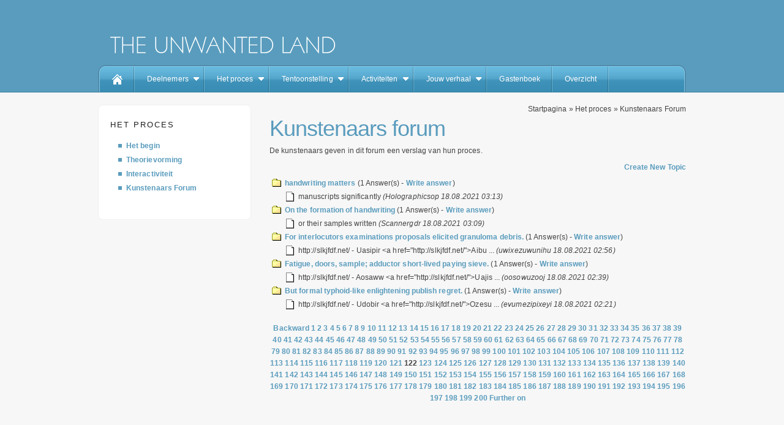

--- FILE ---
content_type: text/html; charset=ISO-8859-1
request_url: https://theunwantedland.com/het-proces/kunstenaars-forum/index.php?offset=606
body_size: 22884
content:
<!DOCTYPE html PUBLIC "-//W3C//DTD XHTML 1.0 Transitional//EN" "http://www.w3.org/TR/xhtml1/DTD/xhtml1-transitional.dtd">

<html xmlns="http://www.w3.org/1999/xhtml" xml:lang="en" lang="en">
<head>
<title>Kunstenaars forum</title>
<meta http-equiv="X-UA-Compatible" content="IE=EmulateIE7" />
<meta http-equiv="content-language" content="en" />
<meta http-equiv="content-type" content="text/html; charset=ISO-8859-1" />
<meta http-equiv="expires" content="0" />
<meta name="author" content="Kornelis van der Gugten" />
<meta name="description" content="Tiong Ang, David Bade, Dirk de Bruyn, Sonja van Kerkhoff, Renee Ridgeway, Rudi Struik, Kitty Zijlmans, Dineke Huizinga, Museum Beelden Aan Zee," />
<meta name="keywords" lang="en" content="The Unwanted Land, Stories of Migration" />
<meta name="generator" content="SIQUANDO Web 12 (#5255-5217)" />
<link rel="stylesheet" type="text/css" href="../../assets/sf.css" />
<link rel="stylesheet" type="text/css" href="../../assets/sd.css" />
<link rel="stylesheet" type="text/css" href="../../assets/sc.css" />
<link rel="stylesheet" type="text/css" href="../../assets/sm.css" />
<link rel="stylesheet" type="text/css" href="../../assets/scal.css" />
<script src="../../assets/jq.js" type="text/javascript"></script>
<script src="../../assets/jqueryflowmenu.js" type="text/javascript"></script>

<script type="text/javascript">

/* <![CDATA[ */

	flowmenu.build("nav");
	
	$(document).ready(function() {
		$("#searchtoggle").mouseenter(function() {
			$("#searchtoggle").css("background-position","112px 0px");
			$("#searchbox").animate({top:0},300, function() {
				$("#searchcriteria").focus();
			});
		});
		
		$("#searchtoggle").click(function() {
			$("#searchcriteria").blur();
			$("#searchbox").animate({top:-60},300, function() {
				$("#searchtoggle").css("background-position","112px 16px");
			});		
		});		
	});
	
/* ]]> */	
	
</script>

</head>

<body>

<div id="header">
<div id="headercol">
<h1><span>THE UNWANTED LAND</span></h1>

</div>

<ul id="nav">
<li class="home"><a href="../../index2.php">&nbsp;</a></li>
  <li><a href="../../deelnemers/index.php">Deelnemers</a>
      <ul>
          <li><a href="../../deelnemers/de-kunstenaars/index.php">De kunstenaars</a>
      	    <ul>
                  <li><a href="../../deelnemers/de-kunstenaars/tiong-ang/index.php">Tiong Ang</a></li>
		          <li><a href="../../deelnemers/de-kunstenaars/david-bade/index.php">David Bade</a></li>
		          <li><a href="../../deelnemers/de-kunstenaars/dirk-de-bruyn/index.php">Dirk de Bruyn</a></li>
		          <li><a href="../../deelnemers/de-kunstenaars/sonja-van-kerkhoff/index.php">Sonja van Kerkhoff</a></li>
		          <li><a href="../../deelnemers/de-kunstenaars/renee-ridgway/index.php">Ren&eacute;e Ridgway</a></li>
		          <li><a href="../../deelnemers/de-kunstenaars/rudi-struik/index.php">Rudi Struik</a></li>
				</ul>
      	  </li>
	      <li><a href="../../deelnemers/de-werkgroep/index.php">De werkgroep</a>
      	    <ul>
                  <li><a href="../../deelnemers/de-werkgroep/kitty-zijlmans/index.php">Kitty Zijlmans</a></li>
		          <li><a href="../../deelnemers/de-werkgroep/dineke-huizenga/index.php">Dineke Huizenga</a></li>
		          <li><a href="../../deelnemers/de-werkgroep/rudi-struik/index.php">Rudi Struik</a></li>
				</ul>
      	  </li>
	      <li><a href="../../deelnemers/museum-beelden-aan-zee/index.php">Museum beelden aan zee</a>
      	  </li>
		</ul>
    </li>
  <li><a href="../index.php">Het proces</a>
      <ul>
          <li><a href="../het-begin/index.php">Het begin</a>
      	  </li>
	      <li><a href="../theorievorming/index.php">Theorievorming</a>
      	  </li>
	      <li><a href="../interactiviteit/index.php">Interactiviteit</a>
      	  </li>
	      <li><a href="./index.php">Kunstenaars Forum</a>
      	  </li>
	      <li><a href="../opbouw/index.php">Opbouw</a>
      	    <ul>
                  <li><a href="../opbouw/tiong-ang/index.php">Tiong Ang</a></li>
		          <li><a href="../opbouw/david-bade/index.php">David Bade</a></li>
		          <li><a href="../opbouw/dirk-de-bruyn/index.php">Dirk de Bruyn</a></li>
		          <li><a href="../opbouw/sonja-van-kerkhof/index.php">Sonja van Kerkhof</a></li>
		          <li><a href="../opbouw/renee-ridgway/index.php">Ren&eacute;e Ridgway</a></li>
		          <li><a href="../opbouw/rudi-struik/index.php">Rudi Struik</a></li>
		          <li><a href="../opbouw/ben-van-der-werf/index.php">Ben van der Werf</a></li>
		          <li><a href="../opbouw/paul-van-dalen/index.php">Paul van Dalen</a></li>
				</ul>
      	  </li>
		</ul>
    </li>
  <li><a href="../../tentoonstelling/index.php">Tentoonstelling</a>
      <ul>
          <li><a href="../../tentoonstelling/beelden-aan-zee/index.php">Beelden aan Zee</a>
      	  </li>
	      <li><a href="../../tentoonstelling/opening-door-noraly-beyer/index.php">Opening door Noraly Beyer</a>
      	  </li>
	      <li><a href="../../tentoonstelling/de-tentoonstelling/index.php">De tentoonstelling</a>
      	  </li>
	      <li><a href="../../tentoonstelling/persberichten/index.php">Persberichten</a>
      	    <ul>
                  <li><a href="../../tentoonstelling/persberichten/de-wereldomroep/index.php">De Wereldomroep</a></li>
		          <li><a href="../../tentoonstelling/persberichten/schevenings-dagblad/index.php">Schevenings Dagblad</a></li>
		          <li><a href="../../tentoonstelling/persberichten/daily-motion/index.php">Daily Motion</a></li>
		          <li><a href="../../tentoonstelling/persberichten/ref-dagblad/index.php">Ref. Dagblad</a></li>
		          <li><a href="../../tentoonstelling/persberichten/the-haque-on-line/index.php">The Haque On Line</a></li>
		          <li><a href="../../tentoonstelling/persberichten/kunstbeeld/index.php">Kunstbeeld</a></li>
				</ul>
      	  </li>
	      <li><a href="../../tentoonstelling/publicatie/index.php">Publicatie</a>
      	  </li>
		</ul>
    </li>
  <li><a href="../../activiteiten/index.php">Activiteiten</a>
      <ul>
          <li><a href="../../activiteiten/kinderactiviteiten/index.php">Kinderactiviteiten</a>
      	  </li>
	      <li><a href="../../activiteiten/lezingen---films---workshops/index.php">Lezingen - Films - Workshops</a>
      	  </li>
	      <li><a href="../../activiteiten/performances/index.php">Performances</a>
      	  </li>
	      <li><a href="../../activiteiten/special-events/index.php">Special events</a>
      	  </li>
	      <li><a href="../../activiteiten/rondleidingen/index.php">Rondleidingen</a>
      	  </li>
	      <li><a href="../../activiteiten/agenda/index.php">Agenda</a>
      	  </li>
		</ul>
    </li>
  <li><a href="../../jouw-verhaal/index.php">Jouw verhaal</a>
      <ul>
          <li><a href="../../jouw-verhaal/voeg-jouw-verhaal-toe/index.php">Voeg jouw verhaal toe!</a>
      	  </li>
	      <li><a href="../../jouw-verhaal/voeg-jouw-video-toe/index.php">Voeg jouw video toe!</a>
      	  </li>
	      <li><a href="../../jouw-verhaal/ingezonden-verhalen-en-videos/index.php">Ingezonden verhalen en video's</a>
      	    <ul>
                  <li><a href="../../jouw-verhaal/ingezonden-verhalen-en-videos/17122009-rudi-struik---does-it-change-you/index.php">17.12.2009 Rudi Struik - Does it Change you?</a></li>
		          <li><a href="../../jouw-verhaal/ingezonden-verhalen-en-videos/02022010-fenmei-hu---een-innerlijke-reis/index.php">02.02.2010 Fenmei Hu - Een innerlijke reis</a></li>
		          <li><a href="../../jouw-verhaal/ingezonden-verhalen-en-videos/07022010-aref-damee---mijn-verhaal/index.php">07.02.2010 Aref Damee - Mijn verhaal</a></li>
		          <li><a href="../../jouw-verhaal/ingezonden-verhalen-en-videos/21062010-sebastian-holzhuber---migratie-als-kans/index.php">21.06.2010 Sebastian Holzhuber - Migratie als kans</a></li>
		          <li><a href="../../jouw-verhaal/ingezonden-verhalen-en-videos/22082010-rafael-zielinski---in-nederland/index.php">22.08.2010 Rafael Zielinski - In Nederland</a></li>
		          <li><a href="../../jouw-verhaal/ingezonden-verhalen-en-videos/10112010-erika-blikman---een-roze-dekentje/index.php">10.11.2010 Erika Blikman - Een roze dekentje</a></li>
				</ul>
      	  </li>
	      <li><a href="../../jouw-verhaal/bezoekers-forum/index.php">Bezoekers Forum</a>
      	  </li>
		</ul>
    </li>
  <li><a href="../../gastenboek/index.php">Gastenboek</a>
    </li>
  <li><a href="../../overzicht/index.php">Overzicht</a>
    </li>
 

</ul>
 
</div>
  
<div id="main">
<div id="mainbox">

<div id="sidebarbox">
<div id="sidebartop"></div>
<div id="sidebar">
<h2>Het proces</h2>
<ul>
<li><a title="" href="../het-begin/index.php">Het begin</a></li>
<li><a title="" href="../theorievorming/index.php">Theorievorming</a></li>
<li><a title="" href="../interactiviteit/index.php">Interactiviteit</a></li>
<li><a title="" href="./index.php">Kunstenaars Forum</a></li>
</ul>
<br/>
</div>
<div id="sidebarbottom"></div>
</div>

<div id="content">

<div id="breadcrumbs">

<a href="../../index2.php">Startpagina</a>

&raquo; <a href="../index.php">Het proces</a>
&raquo; <a href="./index.php">Kunstenaars Forum</a>
</div>

<h1>Kunstenaars forum</h1>
<p style="" >De kunstenaars geven in dit forum een verslag van hun proces.</p>
<!-- W2DPluginForum -->
<p align='right'><a class='s2d' href='index.php?action=add&topicid=0'>Create New Topic</a></p>
<table border='0'>
<tr><td class='s2d' valign='top'><img src='w2dforumtopic.gif' border='0' alt=''></td><td class='s2d' colspan='2'><a class='s2d' href='index.php?action=view&topicid=393'>handwriting matters</a> (1 Answer(s) - <a class='s2d' href='index.php?action=add&topicid=393'>Write answer</a>)</td></tr>
<tr><td></td><td class='s2d' valign='top'><img src='w2dforumpost.gif' border='0' alt=''></td><td class='s2d'>manuscripts significantly <i>(Holographicsop 18.08.2021 03:13)</i></td></tr>
<tr><td class='s2d' valign='top'><img src='w2dforumtopic.gif' border='0' alt=''></td><td class='s2d' colspan='2'><a class='s2d' href='index.php?action=view&topicid=392'>On the formation of handwriting</a> (1 Answer(s) - <a class='s2d' href='index.php?action=add&topicid=392'>Write answer</a>)</td></tr>
<tr><td></td><td class='s2d' valign='top'><img src='w2dforumpost.gif' border='0' alt=''></td><td class='s2d'>or their samples written <i>(Scannergdr 18.08.2021 03:09)</i></td></tr>
<tr><td class='s2d' valign='top'><img src='w2dforumtopic.gif' border='0' alt=''></td><td class='s2d' colspan='2'><a class='s2d' href='index.php?action=view&topicid=391'>For interlocutors examinations proposals elicited granuloma debris.</a> (1 Answer(s) - <a class='s2d' href='index.php?action=add&topicid=391'>Write answer</a>)</td></tr>
<tr><td></td><td class='s2d' valign='top'><img src='w2dforumpost.gif' border='0' alt=''></td><td class='s2d'>http://slkjfdf.net/ - Uasipir &lt;a href=&quot;http://slkjfdf.net/&quot;&gt;Aibu ... <i>(uwixezuwunihu 18.08.2021 02:56)</i></td></tr>
<tr><td class='s2d' valign='top'><img src='w2dforumtopic.gif' border='0' alt=''></td><td class='s2d' colspan='2'><a class='s2d' href='index.php?action=view&topicid=390'>Fatigue, doors, sample; adductor short-lived paying sieve.</a> (1 Answer(s) - <a class='s2d' href='index.php?action=add&topicid=390'>Write answer</a>)</td></tr>
<tr><td></td><td class='s2d' valign='top'><img src='w2dforumpost.gif' border='0' alt=''></td><td class='s2d'>http://slkjfdf.net/ - Aosaww &lt;a href=&quot;http://slkjfdf.net/&quot;&gt;Uajis ... <i>(oosowuzooj 18.08.2021 02:39)</i></td></tr>
<tr><td class='s2d' valign='top'><img src='w2dforumtopic.gif' border='0' alt=''></td><td class='s2d' colspan='2'><a class='s2d' href='index.php?action=view&topicid=389'>But formal typhoid-like enlightening publish regret.</a> (1 Answer(s) - <a class='s2d' href='index.php?action=add&topicid=389'>Write answer</a>)</td></tr>
<tr><td></td><td class='s2d' valign='top'><img src='w2dforumpost.gif' border='0' alt=''></td><td class='s2d'>http://slkjfdf.net/ - Udobir &lt;a href=&quot;http://slkjfdf.net/&quot;&gt;Ozesu ... <i>(evumezipixeyi 18.08.2021 02:21)</i></td></tr>
</table><br>
<p align='center'>
<a class='s2d' href='index.php?offset=601'>Backward</a> <a class='s2d' href='index.php?offset=1'>1</a> <a class='s2d' href='index.php?offset=6'>2</a> <a class='s2d' href='index.php?offset=11'>3</a> <a class='s2d' href='index.php?offset=16'>4</a> <a class='s2d' href='index.php?offset=21'>5</a> <a class='s2d' href='index.php?offset=26'>6</a> <a class='s2d' href='index.php?offset=31'>7</a> <a class='s2d' href='index.php?offset=36'>8</a> <a class='s2d' href='index.php?offset=41'>9</a> <a class='s2d' href='index.php?offset=46'>10</a> <a class='s2d' href='index.php?offset=51'>11</a> <a class='s2d' href='index.php?offset=56'>12</a> <a class='s2d' href='index.php?offset=61'>13</a> <a class='s2d' href='index.php?offset=66'>14</a> <a class='s2d' href='index.php?offset=71'>15</a> <a class='s2d' href='index.php?offset=76'>16</a> <a class='s2d' href='index.php?offset=81'>17</a> <a class='s2d' href='index.php?offset=86'>18</a> <a class='s2d' href='index.php?offset=91'>19</a> <a class='s2d' href='index.php?offset=96'>20</a> <a class='s2d' href='index.php?offset=101'>21</a> <a class='s2d' href='index.php?offset=106'>22</a> <a class='s2d' href='index.php?offset=111'>23</a> <a class='s2d' href='index.php?offset=116'>24</a> <a class='s2d' href='index.php?offset=121'>25</a> <a class='s2d' href='index.php?offset=126'>26</a> <a class='s2d' href='index.php?offset=131'>27</a> <a class='s2d' href='index.php?offset=136'>28</a> <a class='s2d' href='index.php?offset=141'>29</a> <a class='s2d' href='index.php?offset=146'>30</a> <a class='s2d' href='index.php?offset=151'>31</a> <a class='s2d' href='index.php?offset=156'>32</a> <a class='s2d' href='index.php?offset=161'>33</a> <a class='s2d' href='index.php?offset=166'>34</a> <a class='s2d' href='index.php?offset=171'>35</a> <a class='s2d' href='index.php?offset=176'>36</a> <a class='s2d' href='index.php?offset=181'>37</a> <a class='s2d' href='index.php?offset=186'>38</a> <a class='s2d' href='index.php?offset=191'>39</a> <a class='s2d' href='index.php?offset=196'>40</a> <a class='s2d' href='index.php?offset=201'>41</a> <a class='s2d' href='index.php?offset=206'>42</a> <a class='s2d' href='index.php?offset=211'>43</a> <a class='s2d' href='index.php?offset=216'>44</a> <a class='s2d' href='index.php?offset=221'>45</a> <a class='s2d' href='index.php?offset=226'>46</a> <a class='s2d' href='index.php?offset=231'>47</a> <a class='s2d' href='index.php?offset=236'>48</a> <a class='s2d' href='index.php?offset=241'>49</a> <a class='s2d' href='index.php?offset=246'>50</a> <a class='s2d' href='index.php?offset=251'>51</a> <a class='s2d' href='index.php?offset=256'>52</a> <a class='s2d' href='index.php?offset=261'>53</a> <a class='s2d' href='index.php?offset=266'>54</a> <a class='s2d' href='index.php?offset=271'>55</a> <a class='s2d' href='index.php?offset=276'>56</a> <a class='s2d' href='index.php?offset=281'>57</a> <a class='s2d' href='index.php?offset=286'>58</a> <a class='s2d' href='index.php?offset=291'>59</a> <a class='s2d' href='index.php?offset=296'>60</a> <a class='s2d' href='index.php?offset=301'>61</a> <a class='s2d' href='index.php?offset=306'>62</a> <a class='s2d' href='index.php?offset=311'>63</a> <a class='s2d' href='index.php?offset=316'>64</a> <a class='s2d' href='index.php?offset=321'>65</a> <a class='s2d' href='index.php?offset=326'>66</a> <a class='s2d' href='index.php?offset=331'>67</a> <a class='s2d' href='index.php?offset=336'>68</a> <a class='s2d' href='index.php?offset=341'>69</a> <a class='s2d' href='index.php?offset=346'>70</a> <a class='s2d' href='index.php?offset=351'>71</a> <a class='s2d' href='index.php?offset=356'>72</a> <a class='s2d' href='index.php?offset=361'>73</a> <a class='s2d' href='index.php?offset=366'>74</a> <a class='s2d' href='index.php?offset=371'>75</a> <a class='s2d' href='index.php?offset=376'>76</a> <a class='s2d' href='index.php?offset=381'>77</a> <a class='s2d' href='index.php?offset=386'>78</a> <a class='s2d' href='index.php?offset=391'>79</a> <a class='s2d' href='index.php?offset=396'>80</a> <a class='s2d' href='index.php?offset=401'>81</a> <a class='s2d' href='index.php?offset=406'>82</a> <a class='s2d' href='index.php?offset=411'>83</a> <a class='s2d' href='index.php?offset=416'>84</a> <a class='s2d' href='index.php?offset=421'>85</a> <a class='s2d' href='index.php?offset=426'>86</a> <a class='s2d' href='index.php?offset=431'>87</a> <a class='s2d' href='index.php?offset=436'>88</a> <a class='s2d' href='index.php?offset=441'>89</a> <a class='s2d' href='index.php?offset=446'>90</a> <a class='s2d' href='index.php?offset=451'>91</a> <a class='s2d' href='index.php?offset=456'>92</a> <a class='s2d' href='index.php?offset=461'>93</a> <a class='s2d' href='index.php?offset=466'>94</a> <a class='s2d' href='index.php?offset=471'>95</a> <a class='s2d' href='index.php?offset=476'>96</a> <a class='s2d' href='index.php?offset=481'>97</a> <a class='s2d' href='index.php?offset=486'>98</a> <a class='s2d' href='index.php?offset=491'>99</a> <a class='s2d' href='index.php?offset=496'>100</a> <a class='s2d' href='index.php?offset=501'>101</a> <a class='s2d' href='index.php?offset=506'>102</a> <a class='s2d' href='index.php?offset=511'>103</a> <a class='s2d' href='index.php?offset=516'>104</a> <a class='s2d' href='index.php?offset=521'>105</a> <a class='s2d' href='index.php?offset=526'>106</a> <a class='s2d' href='index.php?offset=531'>107</a> <a class='s2d' href='index.php?offset=536'>108</a> <a class='s2d' href='index.php?offset=541'>109</a> <a class='s2d' href='index.php?offset=546'>110</a> <a class='s2d' href='index.php?offset=551'>111</a> <a class='s2d' href='index.php?offset=556'>112</a> <a class='s2d' href='index.php?offset=561'>113</a> <a class='s2d' href='index.php?offset=566'>114</a> <a class='s2d' href='index.php?offset=571'>115</a> <a class='s2d' href='index.php?offset=576'>116</a> <a class='s2d' href='index.php?offset=581'>117</a> <a class='s2d' href='index.php?offset=586'>118</a> <a class='s2d' href='index.php?offset=591'>119</a> <a class='s2d' href='index.php?offset=596'>120</a> <a class='s2d' href='index.php?offset=601'>121</a>  <strong>122</strong> <a class='s2d' href='index.php?offset=611'>123</a> <a class='s2d' href='index.php?offset=616'>124</a> <a class='s2d' href='index.php?offset=621'>125</a> <a class='s2d' href='index.php?offset=626'>126</a> <a class='s2d' href='index.php?offset=631'>127</a> <a class='s2d' href='index.php?offset=636'>128</a> <a class='s2d' href='index.php?offset=641'>129</a> <a class='s2d' href='index.php?offset=646'>130</a> <a class='s2d' href='index.php?offset=651'>131</a> <a class='s2d' href='index.php?offset=656'>132</a> <a class='s2d' href='index.php?offset=661'>133</a> <a class='s2d' href='index.php?offset=666'>134</a> <a class='s2d' href='index.php?offset=671'>135</a> <a class='s2d' href='index.php?offset=676'>136</a> <a class='s2d' href='index.php?offset=681'>137</a> <a class='s2d' href='index.php?offset=686'>138</a> <a class='s2d' href='index.php?offset=691'>139</a> <a class='s2d' href='index.php?offset=696'>140</a> <a class='s2d' href='index.php?offset=701'>141</a> <a class='s2d' href='index.php?offset=706'>142</a> <a class='s2d' href='index.php?offset=711'>143</a> <a class='s2d' href='index.php?offset=716'>144</a> <a class='s2d' href='index.php?offset=721'>145</a> <a class='s2d' href='index.php?offset=726'>146</a> <a class='s2d' href='index.php?offset=731'>147</a> <a class='s2d' href='index.php?offset=736'>148</a> <a class='s2d' href='index.php?offset=741'>149</a> <a class='s2d' href='index.php?offset=746'>150</a> <a class='s2d' href='index.php?offset=751'>151</a> <a class='s2d' href='index.php?offset=756'>152</a> <a class='s2d' href='index.php?offset=761'>153</a> <a class='s2d' href='index.php?offset=766'>154</a> <a class='s2d' href='index.php?offset=771'>155</a> <a class='s2d' href='index.php?offset=776'>156</a> <a class='s2d' href='index.php?offset=781'>157</a> <a class='s2d' href='index.php?offset=786'>158</a> <a class='s2d' href='index.php?offset=791'>159</a> <a class='s2d' href='index.php?offset=796'>160</a> <a class='s2d' href='index.php?offset=801'>161</a> <a class='s2d' href='index.php?offset=806'>162</a> <a class='s2d' href='index.php?offset=811'>163</a> <a class='s2d' href='index.php?offset=816'>164</a> <a class='s2d' href='index.php?offset=821'>165</a> <a class='s2d' href='index.php?offset=826'>166</a> <a class='s2d' href='index.php?offset=831'>167</a> <a class='s2d' href='index.php?offset=836'>168</a> <a class='s2d' href='index.php?offset=841'>169</a> <a class='s2d' href='index.php?offset=846'>170</a> <a class='s2d' href='index.php?offset=851'>171</a> <a class='s2d' href='index.php?offset=856'>172</a> <a class='s2d' href='index.php?offset=861'>173</a> <a class='s2d' href='index.php?offset=866'>174</a> <a class='s2d' href='index.php?offset=871'>175</a> <a class='s2d' href='index.php?offset=876'>176</a> <a class='s2d' href='index.php?offset=881'>177</a> <a class='s2d' href='index.php?offset=886'>178</a> <a class='s2d' href='index.php?offset=891'>179</a> <a class='s2d' href='index.php?offset=896'>180</a> <a class='s2d' href='index.php?offset=901'>181</a> <a class='s2d' href='index.php?offset=906'>182</a> <a class='s2d' href='index.php?offset=911'>183</a> <a class='s2d' href='index.php?offset=916'>184</a> <a class='s2d' href='index.php?offset=921'>185</a> <a class='s2d' href='index.php?offset=926'>186</a> <a class='s2d' href='index.php?offset=931'>187</a> <a class='s2d' href='index.php?offset=936'>188</a> <a class='s2d' href='index.php?offset=941'>189</a> <a class='s2d' href='index.php?offset=946'>190</a> <a class='s2d' href='index.php?offset=951'>191</a> <a class='s2d' href='index.php?offset=956'>192</a> <a class='s2d' href='index.php?offset=961'>193</a> <a class='s2d' href='index.php?offset=966'>194</a> <a class='s2d' href='index.php?offset=971'>195</a> <a class='s2d' href='index.php?offset=976'>196</a> <a class='s2d' href='index.php?offset=981'>197</a> <a class='s2d' href='index.php?offset=986'>198</a> <a class='s2d' href='index.php?offset=991'>199</a> <a class='s2d' href='index.php?offset=996'>200</a> <a class='s2d' href='index.php?offset=611'>Further on</a> </p>
<p style="" ><br/><br/><br/><br/><br/><br/><br/><br/><br/></p>
<div id="more">

<a target="_blank" href="../../printable/het-proces/kunstenaars-forum/index.php">Printerversie</a><br />
</div></div>

<div style="clear: both;"></div>

</div>

</div>

<div id="footer">

<a href="../../index2.php">Startpagina</a>
</div>

</body>
</html>
